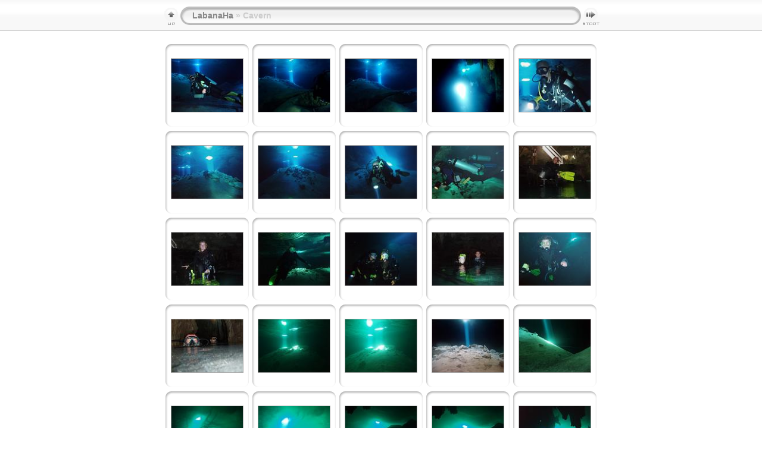

--- FILE ---
content_type: text/html
request_url: http://www.labnaha.com/Gallery/Cavern/index.html
body_size: 2842
content:
<!DOCTYPE html PUBLIC "-//W3C//DTD XHTML 1.0 Transitional//EN" "http://www.w3.org/TR/xhtml1/DTD/xhtml1-transitional.dtd">
<html xmlns="http://www.w3.org/1999/xhtml" lang="es" xml:lang="es">

<!-- Free version -->
<!-- saved from url=(0014)about:internet -->
<!-- saved from url=(0014)about:internet -->
<head>
<title>LabanaHa/Cavern</title>
<meta http-equiv="Content-Type" content="text/html;charset=UTF-8" />
<meta name="Keywords" content="photo,album,gallery,Cavern" />



<script type="text/javascript">
/* <![CDATA[ */

function preventDefault(e) {
	if (document.addEventListener) e.preventDefault();
	else e.returnValue=false;
	return false;
}
function keypress(e) {
	if(typeof _jaWidgetFocus != 'undefined' && _jaWidgetFocus) return true;
	if(!e) var e = window.event;
	if(e.keyCode) keyCode = e.keyCode; 
	else if(e.which) keyCode = e.which;
	switch(keyCode) {
		case 8: window.location="../index.html"; return preventDefault(e); break;
		
		
		case 63273: case 36: window.location="index.html"; return preventDefault(e); break;
		case 63275: case 35: window.location="index.html"; return preventDefault(e); break;
		case 32: show_down(); setTimeout('show_out()', 200); return preventDefault(e); break;
		case 13: window.location="slides/scuba 053.html?show_param=3"; return preventDefault(e); break;
	}
	return true;
}
function setuplisteners() {
	if (document.addEventListener) document.addEventListener('keypress',keypress,false);
	else if (document.attachEvent) document.attachEvent('onkeydown',keypress);
}
up0 = new Image(31,31); up0.src = "../res/up.gif";
up1 = new Image(31,31); up1.src = "../res/up1.gif";
next0 = new Image(31,31); next0.src = "../res/next.gif";
next1 = new Image(31,31); next1.src = "../res/next1.gif";
prev0 = new Image(31,31); prev0.src = "../res/prev.gif";
prev1 = new Image(31,31); prev1.src = "../res/prev1.gif";

show0 = new Image(31,31);show0.src = "../res/show.gif";
show1 = new Image(31,31);show1.src = "../res/show1.gif";
stop0 = new Image(31,31);stop0.src = "../res/stop.gif";
stop1 = new Image(31,31);stop1.src = "../res/stop1.gif";


var delay = 3;
function show_over() { 
	document.getElementById("show").src = show1.src;;
}
function show_out() { 
	document.getElementById("show").src = show0.src;
}
function show_down() { 
	window.location="slides/scuba 053.html?show_param="+delay+ "";
}
function change_delay() { 
	delay = prompt('delay', 3);
}
function redirect() {
}





window.onload = function() {
	setuplisteners();
	
};
/* ]]> */
</script>




<link rel="stylesheet" type="text/css" href="../res/styles.css" />

<link rel="alternate" href="album.rss" type="application/rss+xml"/>
</head>

<body id="body">
<div style="margin-left:auto; margin-right:auto; padding-bottom:10px; text-align:center;">
<table style="height:54px;" align="center" cellspacing="0" cellpadding="0" border="0">
<tr><td>
<!-- Header of index pages -->
<table style="width:736px;" cellspacing="0" cellpadding="0" border="0">
<tr>
<td style="width:31px">
    <a href="../index.html"><img style="border:0;" src="../res/up.gif" onmouseover="this.src=up1.src" onmouseout="this.src=up0.src" width="31" height="31" title=" Subir un nivel " alt="Up" id="up" /></a></td>
<td style="width:20px;">
  <img style="border:0;" src="../res/hdr_left.gif" alt="" /></td>
<td style="text-align:left; background:transparent url(../res/hdr_mid.gif); background-repeat: repeat-x; white-space:nowrap;" class="title"> <a href="../index.html">LabanaHa</a> &raquo; Cavern </td>
<td style="width:20px;">
  <img style="border:0;" src="../res/hdr_right.gif" alt="" /></td>


<td style="width:31px;"> <!-- Start/Stop slideshow button -->
  <a href="javascript:void(0)"><img style="border:0;" onmouseover="show_over();" onmouseout="show_out();" onmousedown="show_down();" ondblclick="change_delay();" src="../res/show.gif" width="31" height="31" title=" Iniciar/parar presentación - Double-Click to change speed " alt="Slideshow" id="show" /></a></td>
</tr></table>
</td></tr></table>
<br />






<!-- Thumbnail images -->


<table align="center" cellspacing="6" cellpadding="0" border="0">

<tr><td style="vertical-align:top; text-align:center;"><table width="140" align="center" border="0" cellspacing="0" cellpadding="0">
<tr><td style="width:140px; height:140px; background:url(../res/dia.gif); background-repeat:no-repeat; margin-left:auto; margin-right:auto; text-align:center;">
<a href="slides/scuba 053.html">
<img  class="image" src="thumbs/scuba 053.jpg" width="120" height="89" title=" scuba 053.jpg " alt="scuba 053" /></a></td></tr>
</table>
</td>

<td style="vertical-align:top; text-align:center;"><table width="140" align="center" border="0" cellspacing="0" cellpadding="0">
<tr><td style="width:140px; height:140px; background:url(../res/dia.gif); background-repeat:no-repeat; margin-left:auto; margin-right:auto; text-align:center;">
<a href="slides/scuba 051.html">
<img  class="image" src="thumbs/scuba 051.jpg" width="120" height="89" title=" scuba 051.jpg " alt="scuba 051" /></a></td></tr>
</table>
</td>

<td style="vertical-align:top; text-align:center;"><table width="140" align="center" border="0" cellspacing="0" cellpadding="0">
<tr><td style="width:140px; height:140px; background:url(../res/dia.gif); background-repeat:no-repeat; margin-left:auto; margin-right:auto; text-align:center;">
<a href="slides/scuba 048.html">
<img  class="image" src="thumbs/scuba 048.jpg" width="120" height="89" title=" scuba 048.jpg " alt="scuba 048" /></a></td></tr>
</table>
</td>

<td style="vertical-align:top; text-align:center;"><table width="140" align="center" border="0" cellspacing="0" cellpadding="0">
<tr><td style="width:140px; height:140px; background:url(../res/dia.gif); background-repeat:no-repeat; margin-left:auto; margin-right:auto; text-align:center;">
<a href="slides/scuba 040.html">
<img  class="image" src="thumbs/scuba 040.jpg" width="120" height="89" title=" scuba 040.jpg " alt="scuba 040" /></a></td></tr>
</table>
</td>

<td style="vertical-align:top; text-align:center;"><table width="140" align="center" border="0" cellspacing="0" cellpadding="0">
<tr><td style="width:140px; height:140px; background:url(../res/dia.gif); background-repeat:no-repeat; margin-left:auto; margin-right:auto; text-align:center;">
<a href="slides/scuba 039.html">
<img  class="image" src="thumbs/scuba 039.jpg" width="120" height="89" title=" scuba 039.jpg " alt="scuba 039" /></a></td></tr>
</table>
</td></tr>

<tr><td style="vertical-align:top; text-align:center;"><table width="140" align="center" border="0" cellspacing="0" cellpadding="0">
<tr><td style="width:140px; height:140px; background:url(../res/dia.gif); background-repeat:no-repeat; margin-left:auto; margin-right:auto; text-align:center;">
<a href="slides/scuba 038.html">
<img  class="image" src="thumbs/scuba 038.jpg" width="120" height="89" title=" scuba 038.jpg " alt="scuba 038" /></a></td></tr>
</table>
</td>

<td style="vertical-align:top; text-align:center;"><table width="140" align="center" border="0" cellspacing="0" cellpadding="0">
<tr><td style="width:140px; height:140px; background:url(../res/dia.gif); background-repeat:no-repeat; margin-left:auto; margin-right:auto; text-align:center;">
<a href="slides/scuba 036.html">
<img  class="image" src="thumbs/scuba 036.jpg" width="120" height="89" title=" scuba 036.jpg " alt="scuba 036" /></a></td></tr>
</table>
</td>

<td style="vertical-align:top; text-align:center;"><table width="140" align="center" border="0" cellspacing="0" cellpadding="0">
<tr><td style="width:140px; height:140px; background:url(../res/dia.gif); background-repeat:no-repeat; margin-left:auto; margin-right:auto; text-align:center;">
<a href="slides/scuba 004.html">
<img  class="image" src="thumbs/scuba 004.jpg" width="120" height="89" title=" scuba 004.jpg " alt="scuba 004" /></a></td></tr>
</table>
</td>

<td style="vertical-align:top; text-align:center;"><table width="140" align="center" border="0" cellspacing="0" cellpadding="0">
<tr><td style="width:140px; height:140px; background:url(../res/dia.gif); background-repeat:no-repeat; margin-left:auto; margin-right:auto; text-align:center;">
<a href="slides/caracol 804.html">
<img  class="image" src="thumbs/caracol 804.jpg" width="120" height="89" title=" caracol 804.jpg " alt="caracol 804" /></a></td></tr>
</table>
</td>

<td style="vertical-align:top; text-align:center;"><table width="140" align="center" border="0" cellspacing="0" cellpadding="0">
<tr><td style="width:140px; height:140px; background:url(../res/dia.gif); background-repeat:no-repeat; margin-left:auto; margin-right:auto; text-align:center;">
<a href="slides/caracol 779.html">
<img  class="image" src="thumbs/caracol 779.jpg" width="120" height="89" title=" caracol 779.jpg " alt="caracol 779" /></a></td></tr>
</table>
</td></tr>

<tr><td style="vertical-align:top; text-align:center;"><table width="140" align="center" border="0" cellspacing="0" cellpadding="0">
<tr><td style="width:140px; height:140px; background:url(../res/dia.gif); background-repeat:no-repeat; margin-left:auto; margin-right:auto; text-align:center;">
<a href="slides/caracol 774.html">
<img  class="image" src="thumbs/caracol 774.jpg" width="120" height="89" title=" caracol 774.jpg " alt="caracol 774" /></a></td></tr>
</table>
</td>

<td style="vertical-align:top; text-align:center;"><table width="140" align="center" border="0" cellspacing="0" cellpadding="0">
<tr><td style="width:140px; height:140px; background:url(../res/dia.gif); background-repeat:no-repeat; margin-left:auto; margin-right:auto; text-align:center;">
<a href="slides/caracol 769.html">
<img  class="image" src="thumbs/caracol 769.jpg" width="120" height="89" title=" caracol 769.jpg " alt="caracol 769" /></a></td></tr>
</table>
</td>

<td style="vertical-align:top; text-align:center;"><table width="140" align="center" border="0" cellspacing="0" cellpadding="0">
<tr><td style="width:140px; height:140px; background:url(../res/dia.gif); background-repeat:no-repeat; margin-left:auto; margin-right:auto; text-align:center;">
<a href="slides/caracol 765.html">
<img  class="image" src="thumbs/caracol 765.jpg" width="120" height="89" title=" caracol 765.jpg " alt="caracol 765" /></a></td></tr>
</table>
</td>

<td style="vertical-align:top; text-align:center;"><table width="140" align="center" border="0" cellspacing="0" cellpadding="0">
<tr><td style="width:140px; height:140px; background:url(../res/dia.gif); background-repeat:no-repeat; margin-left:auto; margin-right:auto; text-align:center;">
<a href="slides/caracol 751.html">
<img  class="image" src="thumbs/caracol 751.jpg" width="120" height="89" title=" caracol 751.jpg " alt="caracol 751" /></a></td></tr>
</table>
</td>

<td style="vertical-align:top; text-align:center;"><table width="140" align="center" border="0" cellspacing="0" cellpadding="0">
<tr><td style="width:140px; height:140px; background:url(../res/dia.gif); background-repeat:no-repeat; margin-left:auto; margin-right:auto; text-align:center;">
<a href="slides/caracol 733.html">
<img  class="image" src="thumbs/caracol 733.jpg" width="120" height="89" title=" caracol 733.jpg " alt="caracol 733" /></a></td></tr>
</table>
</td></tr>

<tr><td style="vertical-align:top; text-align:center;"><table width="140" align="center" border="0" cellspacing="0" cellpadding="0">
<tr><td style="width:140px; height:140px; background:url(../res/dia.gif); background-repeat:no-repeat; margin-left:auto; margin-right:auto; text-align:center;">
<a href="slides/caracol 718.html">
<img  class="image" src="thumbs/caracol 718.jpg" width="120" height="89" title=" caracol 718.jpg " alt="caracol 718" /></a></td></tr>
</table>
</td>

<td style="vertical-align:top; text-align:center;"><table width="140" align="center" border="0" cellspacing="0" cellpadding="0">
<tr><td style="width:140px; height:140px; background:url(../res/dia.gif); background-repeat:no-repeat; margin-left:auto; margin-right:auto; text-align:center;">
<a href="slides/caracol 705.html">
<img  class="image" src="thumbs/caracol 705.jpg" width="120" height="89" title=" caracol 705.jpg " alt="caracol 705" /></a></td></tr>
</table>
</td>

<td style="vertical-align:top; text-align:center;"><table width="140" align="center" border="0" cellspacing="0" cellpadding="0">
<tr><td style="width:140px; height:140px; background:url(../res/dia.gif); background-repeat:no-repeat; margin-left:auto; margin-right:auto; text-align:center;">
<a href="slides/caracol 704.html">
<img  class="image" src="thumbs/caracol 704.jpg" width="120" height="89" title=" caracol 704.jpg " alt="caracol 704" /></a></td></tr>
</table>
</td>

<td style="vertical-align:top; text-align:center;"><table width="140" align="center" border="0" cellspacing="0" cellpadding="0">
<tr><td style="width:140px; height:140px; background:url(../res/dia.gif); background-repeat:no-repeat; margin-left:auto; margin-right:auto; text-align:center;">
<a href="slides/caracol 596.html">
<img  class="image" src="thumbs/caracol 596.jpg" width="120" height="89" title=" caracol 596.jpg " alt="caracol 596" /></a></td></tr>
</table>
</td>

<td style="vertical-align:top; text-align:center;"><table width="140" align="center" border="0" cellspacing="0" cellpadding="0">
<tr><td style="width:140px; height:140px; background:url(../res/dia.gif); background-repeat:no-repeat; margin-left:auto; margin-right:auto; text-align:center;">
<a href="slides/caracol 595.html">
<img  class="image" src="thumbs/caracol 595.jpg" width="120" height="89" title=" caracol 595.jpg " alt="caracol 595" /></a></td></tr>
</table>
</td></tr>

<tr><td style="vertical-align:top; text-align:center;"><table width="140" align="center" border="0" cellspacing="0" cellpadding="0">
<tr><td style="width:140px; height:140px; background:url(../res/dia.gif); background-repeat:no-repeat; margin-left:auto; margin-right:auto; text-align:center;">
<a href="slides/caracol 411.html">
<img  class="image" src="thumbs/caracol 411.jpg" width="120" height="89" title=" caracol 411.jpg " alt="caracol 411" /></a></td></tr>
</table>
</td>

<td style="vertical-align:top; text-align:center;"><table width="140" align="center" border="0" cellspacing="0" cellpadding="0">
<tr><td style="width:140px; height:140px; background:url(../res/dia.gif); background-repeat:no-repeat; margin-left:auto; margin-right:auto; text-align:center;">
<a href="slides/caracol 407.html">
<img  class="image" src="thumbs/caracol 407.jpg" width="120" height="89" title=" caracol 407.jpg " alt="caracol 407" /></a></td></tr>
</table>
</td>

<td style="vertical-align:top; text-align:center;"><table width="140" align="center" border="0" cellspacing="0" cellpadding="0">
<tr><td style="width:140px; height:140px; background:url(../res/dia.gif); background-repeat:no-repeat; margin-left:auto; margin-right:auto; text-align:center;">
<a href="slides/caracol 374.html">
<img  class="image" src="thumbs/caracol 374.jpg" width="120" height="89" title=" caracol 374.jpg " alt="caracol 374" /></a></td></tr>
</table>
</td>

<td style="vertical-align:top; text-align:center;"><table width="140" align="center" border="0" cellspacing="0" cellpadding="0">
<tr><td style="width:140px; height:140px; background:url(../res/dia.gif); background-repeat:no-repeat; margin-left:auto; margin-right:auto; text-align:center;">
<a href="slides/caracol 373.html">
<img  class="image" src="thumbs/caracol 373.jpg" width="120" height="89" title=" caracol 373.jpg " alt="caracol 373" /></a></td></tr>
</table>
</td>

<td style="vertical-align:top; text-align:center;"><table width="140" align="center" border="0" cellspacing="0" cellpadding="0">
<tr><td style="width:140px; height:140px; background:url(../res/dia.gif); background-repeat:no-repeat; margin-left:auto; margin-right:auto; text-align:center;">
<a href="slides/caracol 366.html">
<img  class="image" src="thumbs/caracol 366.jpg" width="120" height="89" title=" caracol 366.jpg " alt="caracol 366" /></a></td></tr>
</table>
</td></tr>

<tr><td style="vertical-align:top; text-align:center;"><table width="140" align="center" border="0" cellspacing="0" cellpadding="0">
<tr><td style="width:140px; height:140px; background:url(../res/dia.gif); background-repeat:no-repeat; margin-left:auto; margin-right:auto; text-align:center;">
<a href="slides/caracol 354.html">
<img  class="image" src="thumbs/caracol 354.jpg" width="120" height="89" title=" caracol 354.jpg " alt="caracol 354" /></a></td></tr>
</table>
</td>

<td style="vertical-align:top; text-align:center;"><table width="140" align="center" border="0" cellspacing="0" cellpadding="0">
<tr><td style="width:140px; height:140px; background:url(../res/dia.gif); background-repeat:no-repeat; margin-left:auto; margin-right:auto; text-align:center;">
<a href="slides/caracol 353.html">
<img  class="image" src="thumbs/caracol 353.jpg" width="120" height="89" title=" caracol 353.jpg " alt="caracol 353" /></a></td></tr>
</table>
</td>

<td style="vertical-align:top; text-align:center;"><table width="140" align="center" border="0" cellspacing="0" cellpadding="0">
<tr><td style="width:140px; height:140px; background:url(../res/dia.gif); background-repeat:no-repeat; margin-left:auto; margin-right:auto; text-align:center;">
<a href="slides/SISTEMA CARACOL - JUNE 23, 2005 - SERGIO GRANUCCI 026.html">
<img  class="image" src="thumbs/SISTEMA CARACOL - JUNE 23, 2005 - SERGIO GRANUCCI 026.jpg" width="120" height="79" title=" SISTEMA CARACOL - JUNE 23, 2005 - SERGIO GRANUCCI 026.jpg " alt="SISTEMA CARACOL - JUNE 23, 2005 - SERGIO GRANUCCI 026" /></a></td></tr>
</table>
</td>

<td style="vertical-align:top; text-align:center;"><table width="140" align="center" border="0" cellspacing="0" cellpadding="0">
<tr><td style="width:140px; height:140px; background:url(../res/dia.gif); background-repeat:no-repeat; margin-left:auto; margin-right:auto; text-align:center;">
<a href="slides/SISTEMA CARACOL - JUNE 23, 2005 - SERGIO GRANUCCI 025.html">
<img  class="image" src="thumbs/SISTEMA CARACOL - JUNE 23, 2005 - SERGIO GRANUCCI 025.jpg" width="120" height="79" title=" SISTEMA CARACOL - JUNE 23, 2005 - SERGIO GRANUCCI 025.jpg " alt="SISTEMA CARACOL - JUNE 23, 2005 - SERGIO GRANUCCI 025" /></a></td></tr>
</table>
</td>

<td style="vertical-align:top; text-align:center;"><table width="140" align="center" border="0" cellspacing="0" cellpadding="0">
<tr><td style="width:140px; height:140px; background:url(../res/dia.gif); background-repeat:no-repeat; margin-left:auto; margin-right:auto; text-align:center;">
<a href="slides/scuba 003.html">
<img  class="image" src="thumbs/scuba 003.jpg" width="120" height="89" title=" scuba 003.jpg " alt="scuba 003" /></a></td></tr>
</table>
</td></tr>

<tr><td style="vertical-align:top; text-align:center;"><table width="140" align="center" border="0" cellspacing="0" cellpadding="0">
<tr><td style="width:140px; height:140px; background:url(../res/dia.gif); background-repeat:no-repeat; margin-left:auto; margin-right:auto; text-align:center;">
<a href="slides/SISTEMA CARACOL - JUNE 23, 2005 - SERGIO GRANUCCI 031.html">
<img  class="image" src="thumbs/SISTEMA CARACOL - JUNE 23, 2005 - SERGIO GRANUCCI 031.jpg" width="120" height="79" title=" SISTEMA CARACOL - JUNE 23, 2005 - SERGIO GRANUCCI 031.jpg " alt="SISTEMA CARACOL - JUNE 23, 2005 - SERGIO GRANUCCI 031" /></a></td></tr>
</table>
</td>

<td style="vertical-align:top; text-align:center;"><table width="140" align="center" border="0" cellspacing="0" cellpadding="0">
<tr><td style="width:140px; height:140px; background:url(../res/dia.gif); background-repeat:no-repeat; margin-left:auto; margin-right:auto; text-align:center;">
<a href="slides/caracol 726.html">
<img  class="image" src="thumbs/caracol 726.jpg" width="120" height="89" title=" caracol 726.jpg " alt="caracol 726" /></a></td></tr>
</table>
</td>

</tr>
</table>


<br />
<table style="width:736px;" align="center" class="infotable" cellspacing="0" cellpadding="2">






<tr><td align="center" class="xsmalltxt"><strong>32</strong> Imágenes | Generado por <a href="http://jalbum.net" title=" JAlbum v8.1.4 - JAlbum - Generador de álbumes web de fotos ">JAlbum</a>&nbsp;&amp;&nbsp;<a href="http://lazaworx.com/" title=" Chameleon v4.56 White skin by LazaWorx ">Chameleon</a> | <a href="javascript:void(0)" onclick="window.open('../help.html','Help','toolbar=no,location=no,directories=no,status=no,menubar=no,scrollbars=yes,copyhistory=no,resizable=yes,width=560,height=560')">Help</a></td></tr>
</table>


</div>
<div id="jalbumwidgetcontainer"></div>
<script type="text/javascript" charset="utf-8"><!--//--><![CDATA[//><!--
_jaSkin = "Chameleon";
_jaStyle = "White.css";
_jaVersion = "8.1.4";
_jaLanguage = "es";
_jaPageType = "index";
_jaRootPath = "..";
var script = document.createElement("script");
script.type = "text/javascript";
script.src = "http://jalbum.net/widgetapi/load.js";
document.getElementById("jalbumwidgetcontainer").appendChild(script);
//--><!]]></script>

</body>
</html>

--- FILE ---
content_type: text/css
request_url: http://www.labnaha.com/Gallery/res/styles.css
body_size: 501
content:
body {
	font-family: Verdana, Arial, sans-serif;
	font-size: 12px;
	color: #888888;
	margin: 0px;
	padding: 0px;
	background: #ffffff url(bg.gif) repeat-x;
}

a:link {
	text-decoration: none;
 	color: #444444;
}

a:visited {
	text-decoration: none;
	color: #444444;
}

a:hover {
	text-decoration: none;
	color: #CC0000;
}

.current {
	font-weight: bold;
 	color: #000000;
	background-color: #eeeeee;
}

.cthumb {
	background-color: #dddddd;
	border: 0px;
}

.thumb {
	background-color: #eeeeee;
	border: 0px;
}

.image { border: 1px solid #aaaaaa;}
a:link .image {  border-color: #aaaaaa;}
a:visited .image {  border-color: #aaaaaa;}
a:hover .image { border-color: #ffffff;}

.mthumb { border: 1px solid #aaaaaa;}
a:link .mthumb {  border-color: #aaaaaa;}
a:visited .mthumb {  border-color: #aaaaaa;}
a:hover .mthumb { border-color: #ffffff;}

.slideImage { border-width: 8px; border: 8px solid; border-color: #ffffff;}
a:link .slideImage { border-color: #ffffff;}
a:visited .slideImage { border-color: #ffffff;}

.title {
	font-size: 120%;
	font-weight: bold;
	color: #CCCCCC;
}

.title a:link {
	text-decoration: none;
	color: #888888;
}

.title a:visited {
	text-decoration: none;
	color: #888888;
}

.title a:hover {
	text-decoration: none;
	color: #000000;
}

.infotable {
	border: 1px solid #eeeeee;
	border-collapse: collapse;
}

.infotable td {
	border: 1px solid #eeeeee;
}

.infotable table {
	border-collapse: separate;
}

.infotable table td {
	border: 0px;
}

.dirname {
	font-size: 100%;
	font-weight: bold;
	color: #888888;
}

.comment {
	color: #888888;
	font-weight: bold;
	font-size: 100%;
}

.smalltxt {
	color: #aaaaaa;
	font-size: 90%;
}

.xsmalltxt {
	color: #aaaaaa;
	font-size: 80%;
}

.newlabel {
	font-size: 70%;
	font-weight: bold;
	color: #000000;
	background-color: #FFCC00;
}